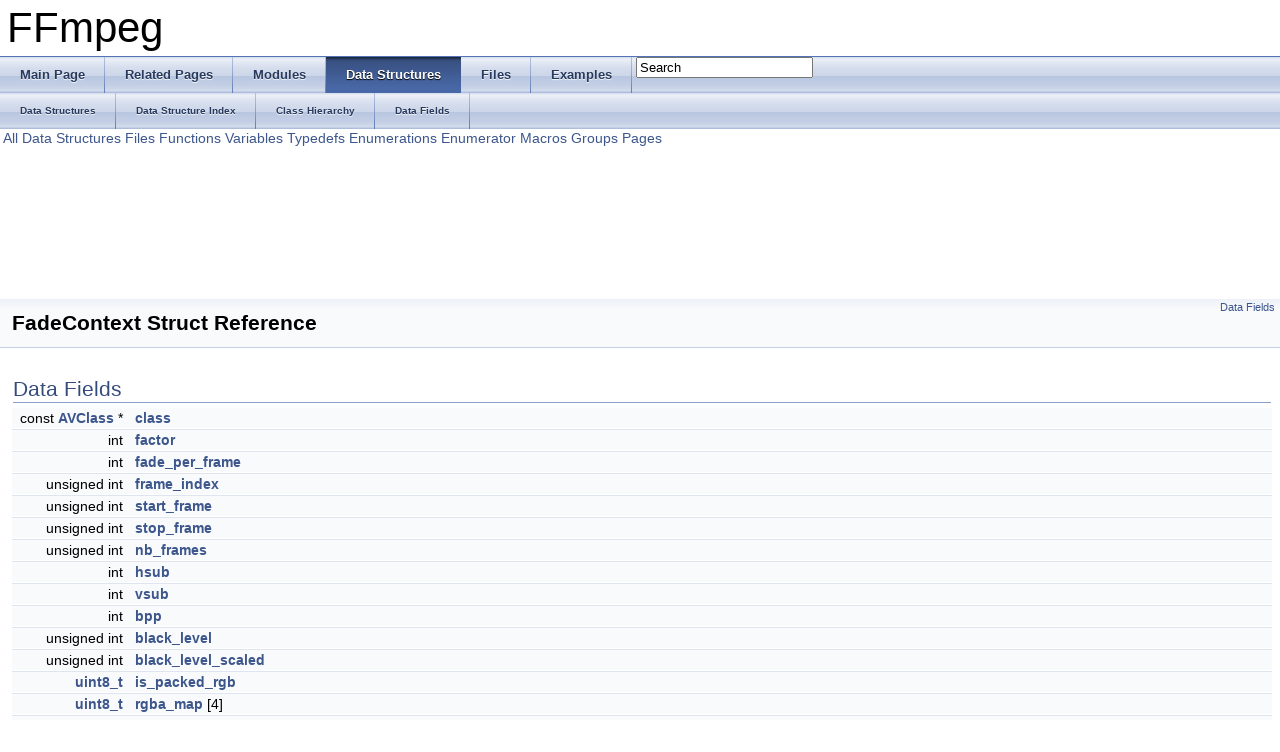

--- FILE ---
content_type: text/html
request_url: https://ffmpeg.org/doxygen/1.1/structFadeContext.html
body_size: 3112
content:
<!DOCTYPE html PUBLIC "-//W3C//DTD XHTML 1.0 Transitional//EN" "http://www.w3.org/TR/xhtml1/DTD/xhtml1-transitional.dtd">
<html xmlns="http://www.w3.org/1999/xhtml">
<head>
<meta http-equiv="Content-Type" content="text/xhtml;charset=UTF-8"/>
<meta http-equiv="X-UA-Compatible" content="IE=9"/>
<title>FFmpeg: FadeContext Struct Reference</title>
<link href="tabs.css" rel="stylesheet" type="text/css"/>
<script type="text/javascript" src="jquery.js"></script>
<script type="text/javascript" src="dynsections.js"></script>
<link href="search/search.css" rel="stylesheet" type="text/css"/>
<script type="text/javascript" src="search/search.js"></script>
<script type="text/javascript">
  $(document).ready(function() { searchBox.OnSelectItem(0); });
</script>
<link href="doxygen.css" rel="stylesheet" type="text/css" />
</head>
<body>
<div id="top"><!-- do not remove this div, it is closed by doxygen! -->
<div id="titlearea">
<table cellspacing="0" cellpadding="0">
 <tbody>
 <tr style="height: 56px;">
  <td style="padding-left: 0.5em;">
   <div id="projectname">FFmpeg
   </div>
  </td>
 </tr>
 </tbody>
</table>
</div>
<!-- end header part -->
<!-- Generated by Doxygen 1.8.2 -->
<script type="text/javascript">
var searchBox = new SearchBox("searchBox", "search",false,'Search');
</script>
  <div id="navrow1" class="tabs">
    <ul class="tablist">
      <li><a href="index.html"><span>Main&#160;Page</span></a></li>
      <li><a href="pages.html"><span>Related&#160;Pages</span></a></li>
      <li><a href="modules.html"><span>Modules</span></a></li>
      <li class="current"><a href="annotated.html"><span>Data&#160;Structures</span></a></li>
      <li><a href="files.html"><span>Files</span></a></li>
      <li><a href="examples.html"><span>Examples</span></a></li>
      <li>
        <div id="MSearchBox" class="MSearchBoxInactive">
        <span class="left">
          <img id="MSearchSelect" src="search/mag_sel.png"
               onmouseover="return searchBox.OnSearchSelectShow()"
               onmouseout="return searchBox.OnSearchSelectHide()"
               alt=""/>
          <input type="text" id="MSearchField" value="Search" accesskey="S"
               onfocus="searchBox.OnSearchFieldFocus(true)" 
               onblur="searchBox.OnSearchFieldFocus(false)" 
               onkeyup="searchBox.OnSearchFieldChange(event)"/>
          </span><span class="right">
            <a id="MSearchClose" href="javascript:searchBox.CloseResultsWindow()"><img id="MSearchCloseImg" border="0" src="search/close.png" alt=""/></a>
          </span>
        </div>
      </li>
    </ul>
  </div>
  <div id="navrow2" class="tabs2">
    <ul class="tablist">
      <li><a href="annotated.html"><span>Data&#160;Structures</span></a></li>
      <li><a href="classes.html"><span>Data&#160;Structure&#160;Index</span></a></li>
      <li><a href="hierarchy.html"><span>Class&#160;Hierarchy</span></a></li>
      <li><a href="functions.html"><span>Data&#160;Fields</span></a></li>
    </ul>
  </div>
<!-- window showing the filter options -->
<div id="MSearchSelectWindow"
     onmouseover="return searchBox.OnSearchSelectShow()"
     onmouseout="return searchBox.OnSearchSelectHide()"
     onkeydown="return searchBox.OnSearchSelectKey(event)">
<a class="SelectItem" href="javascript:void(0)" onclick="searchBox.OnSelectItem(0)"><span class="SelectionMark">&#160;</span>All</a><a class="SelectItem" href="javascript:void(0)" onclick="searchBox.OnSelectItem(1)"><span class="SelectionMark">&#160;</span>Data Structures</a><a class="SelectItem" href="javascript:void(0)" onclick="searchBox.OnSelectItem(2)"><span class="SelectionMark">&#160;</span>Files</a><a class="SelectItem" href="javascript:void(0)" onclick="searchBox.OnSelectItem(3)"><span class="SelectionMark">&#160;</span>Functions</a><a class="SelectItem" href="javascript:void(0)" onclick="searchBox.OnSelectItem(4)"><span class="SelectionMark">&#160;</span>Variables</a><a class="SelectItem" href="javascript:void(0)" onclick="searchBox.OnSelectItem(5)"><span class="SelectionMark">&#160;</span>Typedefs</a><a class="SelectItem" href="javascript:void(0)" onclick="searchBox.OnSelectItem(6)"><span class="SelectionMark">&#160;</span>Enumerations</a><a class="SelectItem" href="javascript:void(0)" onclick="searchBox.OnSelectItem(7)"><span class="SelectionMark">&#160;</span>Enumerator</a><a class="SelectItem" href="javascript:void(0)" onclick="searchBox.OnSelectItem(8)"><span class="SelectionMark">&#160;</span>Macros</a><a class="SelectItem" href="javascript:void(0)" onclick="searchBox.OnSelectItem(9)"><span class="SelectionMark">&#160;</span>Groups</a><a class="SelectItem" href="javascript:void(0)" onclick="searchBox.OnSelectItem(10)"><span class="SelectionMark">&#160;</span>Pages</a></div>

<!-- iframe showing the search results (closed by default) -->
<div id="MSearchResultsWindow">
<iframe src="javascript:void(0)" frameborder="0" 
        name="MSearchResults" id="MSearchResults">
</iframe>
</div>

</div><!-- top -->
<div class="header">
  <div class="summary">
<a href="#pub-attribs">Data Fields</a>  </div>
  <div class="headertitle">
<div class="title">FadeContext Struct Reference</div>  </div>
</div><!--header-->
<div class="contents">
<table class="memberdecls">
<tr class="heading"><td colspan="2"><h2 class="groupheader"><a name="pub-attribs"></a>
Data Fields</h2></td></tr>
<tr class="memitem:ae0acc69129b3d6c2b028af9d179f78c2"><td class="memItemLeft" align="right" valign="top">const <a class="el" href="structAVClass.html">AVClass</a> *&#160;</td><td class="memItemRight" valign="bottom"><a class="el" href="structFadeContext.html#ae0acc69129b3d6c2b028af9d179f78c2">class</a></td></tr>
<tr class="separator:ae0acc69129b3d6c2b028af9d179f78c2"><td class="memSeparator" colspan="2">&#160;</td></tr>
<tr class="memitem:ae4f799643c5aef1a8ffe50378a73fcf2"><td class="memItemLeft" align="right" valign="top">int&#160;</td><td class="memItemRight" valign="bottom"><a class="el" href="structFadeContext.html#ae4f799643c5aef1a8ffe50378a73fcf2">factor</a></td></tr>
<tr class="separator:ae4f799643c5aef1a8ffe50378a73fcf2"><td class="memSeparator" colspan="2">&#160;</td></tr>
<tr class="memitem:aef3ade8ac7ffdda89f28e144dbfb542c"><td class="memItemLeft" align="right" valign="top">int&#160;</td><td class="memItemRight" valign="bottom"><a class="el" href="structFadeContext.html#aef3ade8ac7ffdda89f28e144dbfb542c">fade_per_frame</a></td></tr>
<tr class="separator:aef3ade8ac7ffdda89f28e144dbfb542c"><td class="memSeparator" colspan="2">&#160;</td></tr>
<tr class="memitem:a2a4d9e17f42a09b4c5bb61e8e9c87ae9"><td class="memItemLeft" align="right" valign="top">unsigned int&#160;</td><td class="memItemRight" valign="bottom"><a class="el" href="structFadeContext.html#a2a4d9e17f42a09b4c5bb61e8e9c87ae9">frame_index</a></td></tr>
<tr class="separator:a2a4d9e17f42a09b4c5bb61e8e9c87ae9"><td class="memSeparator" colspan="2">&#160;</td></tr>
<tr class="memitem:aec2c1b2ce57858f83f889038dfb75a2d"><td class="memItemLeft" align="right" valign="top">unsigned int&#160;</td><td class="memItemRight" valign="bottom"><a class="el" href="structFadeContext.html#aec2c1b2ce57858f83f889038dfb75a2d">start_frame</a></td></tr>
<tr class="separator:aec2c1b2ce57858f83f889038dfb75a2d"><td class="memSeparator" colspan="2">&#160;</td></tr>
<tr class="memitem:ad5c57ae0a2a48aaadee27a0042210672"><td class="memItemLeft" align="right" valign="top">unsigned int&#160;</td><td class="memItemRight" valign="bottom"><a class="el" href="structFadeContext.html#ad5c57ae0a2a48aaadee27a0042210672">stop_frame</a></td></tr>
<tr class="separator:ad5c57ae0a2a48aaadee27a0042210672"><td class="memSeparator" colspan="2">&#160;</td></tr>
<tr class="memitem:ad32b9354a2cef930311433141a83b220"><td class="memItemLeft" align="right" valign="top">unsigned int&#160;</td><td class="memItemRight" valign="bottom"><a class="el" href="structFadeContext.html#ad32b9354a2cef930311433141a83b220">nb_frames</a></td></tr>
<tr class="separator:ad32b9354a2cef930311433141a83b220"><td class="memSeparator" colspan="2">&#160;</td></tr>
<tr class="memitem:a0f73af4e25cb1cc810dea16504a2e8b3"><td class="memItemLeft" align="right" valign="top">int&#160;</td><td class="memItemRight" valign="bottom"><a class="el" href="structFadeContext.html#a0f73af4e25cb1cc810dea16504a2e8b3">hsub</a></td></tr>
<tr class="separator:a0f73af4e25cb1cc810dea16504a2e8b3"><td class="memSeparator" colspan="2">&#160;</td></tr>
<tr class="memitem:a963816c18ddb12261b3e6d9295f7a222"><td class="memItemLeft" align="right" valign="top">int&#160;</td><td class="memItemRight" valign="bottom"><a class="el" href="structFadeContext.html#a963816c18ddb12261b3e6d9295f7a222">vsub</a></td></tr>
<tr class="separator:a963816c18ddb12261b3e6d9295f7a222"><td class="memSeparator" colspan="2">&#160;</td></tr>
<tr class="memitem:aae490af8b870cf2c02dd4723d43f6a86"><td class="memItemLeft" align="right" valign="top">int&#160;</td><td class="memItemRight" valign="bottom"><a class="el" href="structFadeContext.html#aae490af8b870cf2c02dd4723d43f6a86">bpp</a></td></tr>
<tr class="separator:aae490af8b870cf2c02dd4723d43f6a86"><td class="memSeparator" colspan="2">&#160;</td></tr>
<tr class="memitem:acba9f46ae8436d7845519bacc55959c4"><td class="memItemLeft" align="right" valign="top">unsigned int&#160;</td><td class="memItemRight" valign="bottom"><a class="el" href="structFadeContext.html#acba9f46ae8436d7845519bacc55959c4">black_level</a></td></tr>
<tr class="separator:acba9f46ae8436d7845519bacc55959c4"><td class="memSeparator" colspan="2">&#160;</td></tr>
<tr class="memitem:a3451c66abf619e351ee7dc88112a55c3"><td class="memItemLeft" align="right" valign="top">unsigned int&#160;</td><td class="memItemRight" valign="bottom"><a class="el" href="structFadeContext.html#a3451c66abf619e351ee7dc88112a55c3">black_level_scaled</a></td></tr>
<tr class="separator:a3451c66abf619e351ee7dc88112a55c3"><td class="memSeparator" colspan="2">&#160;</td></tr>
<tr class="memitem:a6bbfd69324dd08a49e7289571ae14482"><td class="memItemLeft" align="right" valign="top"><a class="el" href="audio__convert_8c.html#ae1affc9ca37cfb624959c866a73f83c2">uint8_t</a>&#160;</td><td class="memItemRight" valign="bottom"><a class="el" href="structFadeContext.html#a6bbfd69324dd08a49e7289571ae14482">is_packed_rgb</a></td></tr>
<tr class="separator:a6bbfd69324dd08a49e7289571ae14482"><td class="memSeparator" colspan="2">&#160;</td></tr>
<tr class="memitem:a27dbc626fa65a14571f8d06ae4a3c06f"><td class="memItemLeft" align="right" valign="top"><a class="el" href="audio__convert_8c.html#ae1affc9ca37cfb624959c866a73f83c2">uint8_t</a>&#160;</td><td class="memItemRight" valign="bottom"><a class="el" href="structFadeContext.html#a27dbc626fa65a14571f8d06ae4a3c06f">rgba_map</a> [4]</td></tr>
<tr class="separator:a27dbc626fa65a14571f8d06ae4a3c06f"><td class="memSeparator" colspan="2">&#160;</td></tr>
<tr class="memitem:ae24f0ad9c15c07639697e3d701016ae2"><td class="memItemLeft" align="right" valign="top">int&#160;</td><td class="memItemRight" valign="bottom"><a class="el" href="structFadeContext.html#ae24f0ad9c15c07639697e3d701016ae2">alpha</a></td></tr>
<tr class="separator:ae24f0ad9c15c07639697e3d701016ae2"><td class="memSeparator" colspan="2">&#160;</td></tr>
<tr class="memitem:a928a1eed8d52fb83cccbd8fbc569321e"><td class="memItemLeft" align="right" valign="top">char *&#160;</td><td class="memItemRight" valign="bottom"><a class="el" href="structFadeContext.html#a928a1eed8d52fb83cccbd8fbc569321e">type</a></td></tr>
<tr class="separator:a928a1eed8d52fb83cccbd8fbc569321e"><td class="memSeparator" colspan="2">&#160;</td></tr>
</table>
<a name="details" id="details"></a><h2 class="groupheader">Detailed Description</h2>
<div class="textblock">
<p>Definition at line <a class="el" href="vf__fade_8c_source.html#l00049">49</a> of file <a class="el" href="vf__fade_8c_source.html">vf_fade.c</a>.</p>
</div><h2 class="groupheader">Field Documentation</h2>
<a class="anchor" id="ae0acc69129b3d6c2b028af9d179f78c2"></a>
<div class="memitem">
<div class="memproto">
      <table class="memname">
        <tr>
          <td class="memname">const <a class="el" href="structAVClass.html">AVClass</a>* FadeContext::class</td>
        </tr>
      </table>
</div><div class="memdoc">

<p>Definition at line <a class="el" href="vf__fade_8c_source.html#l00050">50</a> of file <a class="el" href="vf__fade_8c_source.html">vf_fade.c</a>.</p>

<p>Referenced by <a class="el" href="vf__fade_8c_source.html#l00078">init()</a>.</p>

</div>
</div>
<a class="anchor" id="ae4f799643c5aef1a8ffe50378a73fcf2"></a>
<div class="memitem">
<div class="memproto">
      <table class="memname">
        <tr>
          <td class="memname">int FadeContext::factor</td>
        </tr>
      </table>
</div><div class="memdoc">

<p>Definition at line <a class="el" href="vf__fade_8c_source.html#l00051">51</a> of file <a class="el" href="vf__fade_8c_source.html">vf_fade.c</a>.</p>

<p>Referenced by <a class="el" href="vf__fade_8c_source.html#l00219">filter_frame()</a>, and <a class="el" href="vf__fade_8c_source.html#l00078">init()</a>.</p>

</div>
</div>
<a class="anchor" id="aef3ade8ac7ffdda89f28e144dbfb542c"></a>
<div class="memitem">
<div class="memproto">
      <table class="memname">
        <tr>
          <td class="memname">int FadeContext::fade_per_frame</td>
        </tr>
      </table>
</div><div class="memdoc">

<p>Definition at line <a class="el" href="vf__fade_8c_source.html#l00051">51</a> of file <a class="el" href="vf__fade_8c_source.html">vf_fade.c</a>.</p>

<p>Referenced by <a class="el" href="vf__fade_8c_source.html#l00219">filter_frame()</a>, and <a class="el" href="vf__fade_8c_source.html#l00078">init()</a>.</p>

</div>
</div>
<a class="anchor" id="a2a4d9e17f42a09b4c5bb61e8e9c87ae9"></a>
<div class="memitem">
<div class="memproto">
      <table class="memname">
        <tr>
          <td class="memname">unsigned int FadeContext::frame_index</td>
        </tr>
      </table>
</div><div class="memdoc">

<p>Definition at line <a class="el" href="vf__fade_8c_source.html#l00052">52</a> of file <a class="el" href="vf__fade_8c_source.html">vf_fade.c</a>.</p>

<p>Referenced by <a class="el" href="vf__fade_8c_source.html#l00219">filter_frame()</a>.</p>

</div>
</div>
<a class="anchor" id="aec2c1b2ce57858f83f889038dfb75a2d"></a>
<div class="memitem">
<div class="memproto">
      <table class="memname">
        <tr>
          <td class="memname">unsigned int FadeContext::start_frame</td>
        </tr>
      </table>
</div><div class="memdoc">

<p>Definition at line <a class="el" href="vf__fade_8c_source.html#l00052">52</a> of file <a class="el" href="vf__fade_8c_source.html">vf_fade.c</a>.</p>

<p>Referenced by <a class="el" href="vf__fade_8c_source.html#l00219">filter_frame()</a>, and <a class="el" href="vf__fade_8c_source.html#l00078">init()</a>.</p>

</div>
</div>
<a class="anchor" id="ad5c57ae0a2a48aaadee27a0042210672"></a>
<div class="memitem">
<div class="memproto">
      <table class="memname">
        <tr>
          <td class="memname">unsigned int FadeContext::stop_frame</td>
        </tr>
      </table>
</div><div class="memdoc">

<p>Definition at line <a class="el" href="vf__fade_8c_source.html#l00052">52</a> of file <a class="el" href="vf__fade_8c_source.html">vf_fade.c</a>.</p>

<p>Referenced by <a class="el" href="vf__fade_8c_source.html#l00219">filter_frame()</a>, and <a class="el" href="vf__fade_8c_source.html#l00078">init()</a>.</p>

</div>
</div>
<a class="anchor" id="ad32b9354a2cef930311433141a83b220"></a>
<div class="memitem">
<div class="memproto">
      <table class="memname">
        <tr>
          <td class="memname">unsigned int FadeContext::nb_frames</td>
        </tr>
      </table>
</div><div class="memdoc">

<p>Definition at line <a class="el" href="vf__fade_8c_source.html#l00052">52</a> of file <a class="el" href="vf__fade_8c_source.html">vf_fade.c</a>.</p>

<p>Referenced by <a class="el" href="vf__fade_8c_source.html#l00078">init()</a>.</p>

</div>
</div>
<a class="anchor" id="a0f73af4e25cb1cc810dea16504a2e8b3"></a>
<div class="memitem">
<div class="memproto">
      <table class="memname">
        <tr>
          <td class="memname">int FadeContext::hsub</td>
        </tr>
      </table>
</div><div class="memdoc">

<p>Definition at line <a class="el" href="vf__fade_8c_source.html#l00053">53</a> of file <a class="el" href="vf__fade_8c_source.html">vf_fade.c</a>.</p>

<p>Referenced by <a class="el" href="vf__fade_8c_source.html#l00179">config_props()</a>, and <a class="el" href="vf__fade_8c_source.html#l00219">filter_frame()</a>.</p>

</div>
</div>
<a class="anchor" id="a963816c18ddb12261b3e6d9295f7a222"></a>
<div class="memitem">
<div class="memproto">
      <table class="memname">
        <tr>
          <td class="memname">int FadeContext::vsub</td>
        </tr>
      </table>
</div><div class="memdoc">

<p>Definition at line <a class="el" href="vf__fade_8c_source.html#l00053">53</a> of file <a class="el" href="vf__fade_8c_source.html">vf_fade.c</a>.</p>

<p>Referenced by <a class="el" href="vf__fade_8c_source.html#l00179">config_props()</a>, and <a class="el" href="vf__fade_8c_source.html#l00219">filter_frame()</a>.</p>

</div>
</div>
<a class="anchor" id="aae490af8b870cf2c02dd4723d43f6a86"></a>
<div class="memitem">
<div class="memproto">
      <table class="memname">
        <tr>
          <td class="memname">int FadeContext::bpp</td>
        </tr>
      </table>
</div><div class="memdoc">

<p>Definition at line <a class="el" href="vf__fade_8c_source.html#l00053">53</a> of file <a class="el" href="vf__fade_8c_source.html">vf_fade.c</a>.</p>

<p>Referenced by <a class="el" href="vf__fade_8c_source.html#l00179">config_props()</a>, and <a class="el" href="vf__fade_8c_source.html#l00219">filter_frame()</a>.</p>

</div>
</div>
<a class="anchor" id="acba9f46ae8436d7845519bacc55959c4"></a>
<div class="memitem">
<div class="memproto">
      <table class="memname">
        <tr>
          <td class="memname">unsigned int FadeContext::black_level</td>
        </tr>
      </table>
</div><div class="memdoc">

<p>Definition at line <a class="el" href="vf__fade_8c_source.html#l00054">54</a> of file <a class="el" href="vf__fade_8c_source.html">vf_fade.c</a>.</p>

<p>Referenced by <a class="el" href="vf__fade_8c_source.html#l00179">config_props()</a>, and <a class="el" href="vf__fade_8c_source.html#l00219">filter_frame()</a>.</p>

</div>
</div>
<a class="anchor" id="a3451c66abf619e351ee7dc88112a55c3"></a>
<div class="memitem">
<div class="memproto">
      <table class="memname">
        <tr>
          <td class="memname">unsigned int FadeContext::black_level_scaled</td>
        </tr>
      </table>
</div><div class="memdoc">

<p>Definition at line <a class="el" href="vf__fade_8c_source.html#l00054">54</a> of file <a class="el" href="vf__fade_8c_source.html">vf_fade.c</a>.</p>

<p>Referenced by <a class="el" href="vf__fade_8c_source.html#l00179">config_props()</a>, and <a class="el" href="vf__fade_8c_source.html#l00219">filter_frame()</a>.</p>

</div>
</div>
<a class="anchor" id="a6bbfd69324dd08a49e7289571ae14482"></a>
<div class="memitem">
<div class="memproto">
      <table class="memname">
        <tr>
          <td class="memname"><a class="el" href="audio__convert_8c.html#ae1affc9ca37cfb624959c866a73f83c2">uint8_t</a> FadeContext::is_packed_rgb</td>
        </tr>
      </table>
</div><div class="memdoc">

<p>Definition at line <a class="el" href="vf__fade_8c_source.html#l00055">55</a> of file <a class="el" href="vf__fade_8c_source.html">vf_fade.c</a>.</p>

<p>Referenced by <a class="el" href="vf__fade_8c_source.html#l00179">config_props()</a>, and <a class="el" href="vf__fade_8c_source.html#l00219">filter_frame()</a>.</p>

</div>
</div>
<a class="anchor" id="a27dbc626fa65a14571f8d06ae4a3c06f"></a>
<div class="memitem">
<div class="memproto">
      <table class="memname">
        <tr>
          <td class="memname"><a class="el" href="audio__convert_8c.html#ae1affc9ca37cfb624959c866a73f83c2">uint8_t</a> FadeContext::rgba_map[4]</td>
        </tr>
      </table>
</div><div class="memdoc">

<p>Definition at line <a class="el" href="vf__fade_8c_source.html#l00056">56</a> of file <a class="el" href="vf__fade_8c_source.html">vf_fade.c</a>.</p>

<p>Referenced by <a class="el" href="vf__fade_8c_source.html#l00179">config_props()</a>, and <a class="el" href="vf__fade_8c_source.html#l00219">filter_frame()</a>.</p>

</div>
</div>
<a class="anchor" id="ae24f0ad9c15c07639697e3d701016ae2"></a>
<div class="memitem">
<div class="memproto">
      <table class="memname">
        <tr>
          <td class="memname">int FadeContext::alpha</td>
        </tr>
      </table>
</div><div class="memdoc">

<p>Definition at line <a class="el" href="vf__fade_8c_source.html#l00057">57</a> of file <a class="el" href="vf__fade_8c_source.html">vf_fade.c</a>.</p>

<p>Referenced by <a class="el" href="vf__fade_8c_source.html#l00179">config_props()</a>, <a class="el" href="vf__fade_8c_source.html#l00219">filter_frame()</a>, and <a class="el" href="vf__fade_8c_source.html#l00078">init()</a>.</p>

</div>
</div>
<a class="anchor" id="a928a1eed8d52fb83cccbd8fbc569321e"></a>
<div class="memitem">
<div class="memproto">
      <table class="memname">
        <tr>
          <td class="memname">char* FadeContext::type</td>
        </tr>
      </table>
</div><div class="memdoc">

<p>Definition at line <a class="el" href="vf__fade_8c_source.html#l00059">59</a> of file <a class="el" href="vf__fade_8c_source.html">vf_fade.c</a>.</p>

<p>Referenced by <a class="el" href="vf__fade_8c_source.html#l00078">init()</a>, and <a class="el" href="vf__fade_8c_source.html#l00140">uninit()</a>.</p>

</div>
</div>
<hr/>The documentation for this struct was generated from the following file:<ul>
<li>libavfilter/<a class="el" href="vf__fade_8c_source.html">vf_fade.c</a></li>
</ul>
</div><!-- contents -->
<!-- start footer part -->
<hr class="footer"/><address class="footer"><small>
Generated on Sat May 25 2013 03:59:08 for FFmpeg by &#160;<a href="http://www.doxygen.org/index.html">
<img class="footer" src="doxygen.png" alt="doxygen"/>
</a> 1.8.2
</small></address>
</body>
</html>
